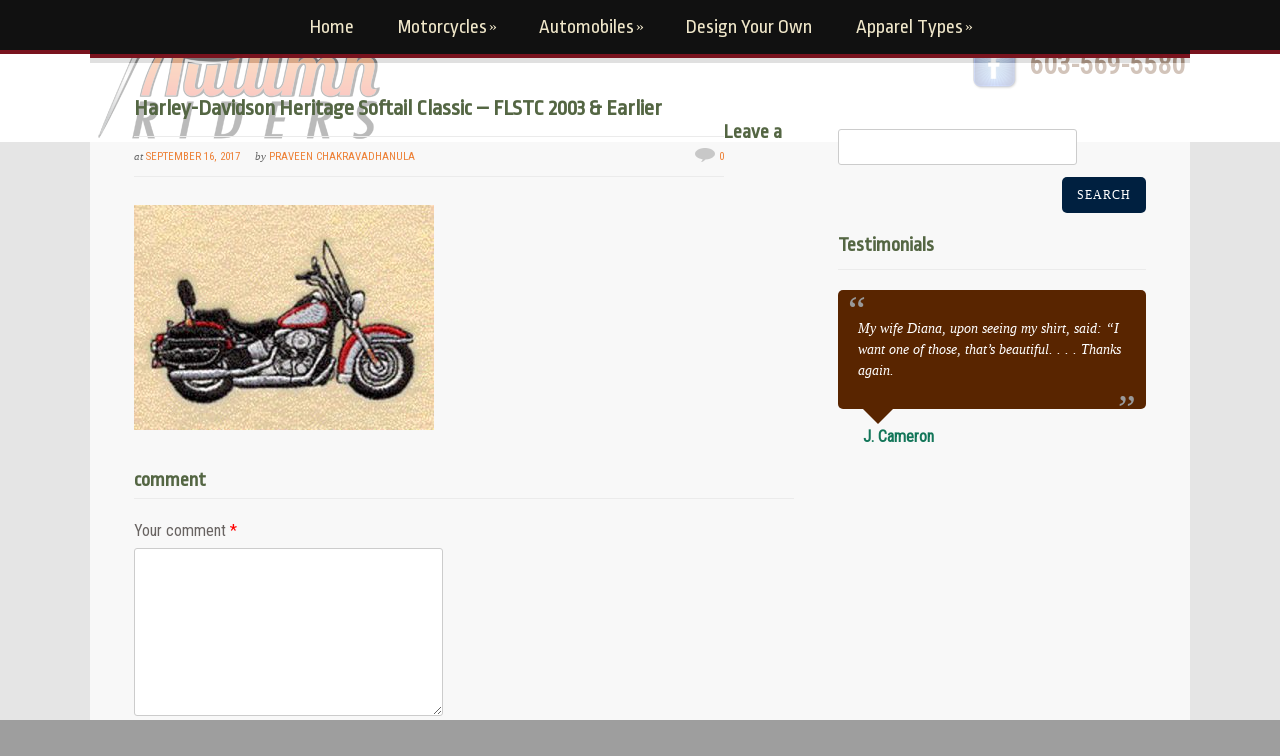

--- FILE ---
content_type: text/html; charset=UTF-8
request_url: https://www.autumnriders.com/?attachment_id=1736
body_size: 12931
content:
<!DOCTYPE html PUBLIC "-//W3C//DTD XHTML 1.0 Strict//EN" "http://www.w3.org/TR/xhtml1/DTD/xhtml1-strict.dtd">
<html xmlns="http://www.w3.org/1999/xhtml" lang="en">
<head>
<meta http-equiv="Content-Type" content="text/html; charset=UTF-8" />
<link href="//fonts.googleapis.com/css?family=Roboto+Condensed|Ropa+Sans" rel="stylesheet" /> 
<title>Harley-Davidson Heritage Softail Classic - FLSTC 2003 &amp; Earlier - AutumnRiders</title>
<link rel="alternate" type="application/rss+xml" title="AutumnRiders RSS" href="https://www.autumnriders.com/feed/" />
<link rel="pingback" href="https://www.autumnriders.com/xmlrpc.php" />

<meta property="og:image" content="https://www.autumnriders.com/wp-content/uploads/2017/09/HAR-FLSTC-02.jpg" />
<meta itemprop="image" content="https://www.autumnriders.com/wp-content/uploads/2017/09/HAR-FLSTC-02.jpg" />
<meta name='robots' content='index, follow, max-image-preview:large, max-snippet:-1, max-video-preview:-1' />

	<!-- This site is optimized with the Yoast SEO plugin v26.7 - https://yoast.com/wordpress/plugins/seo/ -->
	<link rel="canonical" href="https://www.autumnriders.com/" />
	<meta property="og:locale" content="en_US" />
	<meta property="og:type" content="article" />
	<meta property="og:title" content="Harley-Davidson Heritage Softail Classic - FLSTC 2003 &amp; Earlier - AutumnRiders" />
	<meta property="og:url" content="https://www.autumnriders.com/" />
	<meta property="og:site_name" content="AutumnRiders" />
	<meta property="article:publisher" content="https://www.facebook.com/AutumnRiders" />
	<meta property="article:modified_time" content="2017-10-14T14:42:57+00:00" />
	<meta property="og:image" content="https://www.autumnriders.com" />
	<meta property="og:image:width" content="400" />
	<meta property="og:image:height" content="300" />
	<meta property="og:image:type" content="image/jpeg" />
	<meta name="twitter:card" content="summary_large_image" />
	<script type="application/ld+json" class="yoast-schema-graph">{"@context":"https://schema.org","@graph":[{"@type":"WebPage","@id":"https://www.autumnriders.com/","url":"https://www.autumnriders.com/","name":"Harley-Davidson Heritage Softail Classic - FLSTC 2003 & Earlier - AutumnRiders","isPartOf":{"@id":"https://www.autumnriders.com/#website"},"primaryImageOfPage":{"@id":"https://www.autumnriders.com/#primaryimage"},"image":{"@id":"https://www.autumnriders.com/#primaryimage"},"thumbnailUrl":"https://www.autumnriders.com/wp-content/uploads/2017/09/HAR-FLSTC-02.jpg","datePublished":"2017-09-16T16:12:55+00:00","dateModified":"2017-10-14T14:42:57+00:00","breadcrumb":{"@id":"https://www.autumnriders.com/#breadcrumb"},"inLanguage":"en","potentialAction":[{"@type":"ReadAction","target":["https://www.autumnriders.com/"]}]},{"@type":"ImageObject","inLanguage":"en","@id":"https://www.autumnriders.com/#primaryimage","url":"https://www.autumnriders.com/wp-content/uploads/2017/09/HAR-FLSTC-02.jpg","contentUrl":"https://www.autumnriders.com/wp-content/uploads/2017/09/HAR-FLSTC-02.jpg","width":400,"height":300,"caption":"Harley-Davidson Heritage Softail Classic - FLSTC 2003 & Earlier"},{"@type":"BreadcrumbList","@id":"https://www.autumnriders.com/#breadcrumb","itemListElement":[{"@type":"ListItem","position":1,"name":"Home","item":"https://www.autumnriders.com/"},{"@type":"ListItem","position":2,"name":"Motorcycle","item":"https://www.autumnriders.com/product-category/motorcycle/"},{"@type":"ListItem","position":3,"name":"Harley-Davidson","item":"https://www.autumnriders.com/product-category/motorcycle/harley-davidson/"},{"@type":"ListItem","position":4,"name":"Harley-Davidson Heritage Softail Classic &#8211; FLSTC 2003 &#038; Earlier, 2004 &#8211; 2008","item":"https://www.autumnriders.com/product/harley-davidson-heritage-softail-classic-flstc-2003-earlier-2004-2008/"},{"@type":"ListItem","position":5,"name":"Harley-Davidson Heritage Softail Classic &#8211; FLSTC 2003 &#038; Earlier"}]},{"@type":"WebSite","@id":"https://www.autumnriders.com/#website","url":"https://www.autumnriders.com/","name":"AutumnRiders","description":"Custom embroidered shirts and apparel for motorcycle enthusiasts","publisher":{"@id":"https://www.autumnriders.com/#organization"},"potentialAction":[{"@type":"SearchAction","target":{"@type":"EntryPoint","urlTemplate":"https://www.autumnriders.com/?s={search_term_string}"},"query-input":{"@type":"PropertyValueSpecification","valueRequired":true,"valueName":"search_term_string"}}],"inLanguage":"en"},{"@type":"Organization","@id":"https://www.autumnriders.com/#organization","name":"Autumn Riders","url":"https://www.autumnriders.com/","logo":{"@type":"ImageObject","inLanguage":"en","@id":"https://www.autumnriders.com/#/schema/logo/image/","url":"https://www.autumnriders.com/wp-content/uploads/2017/02/logo.jpg","contentUrl":"https://www.autumnriders.com/wp-content/uploads/2017/02/logo.jpg","width":475,"height":144,"caption":"Autumn Riders"},"image":{"@id":"https://www.autumnriders.com/#/schema/logo/image/"},"sameAs":["https://www.facebook.com/AutumnRiders"]}]}</script>
	<!-- / Yoast SEO plugin. -->


<link rel="alternate" type="application/rss+xml" title="AutumnRiders &raquo; Feed" href="https://www.autumnriders.com/feed/" />
<link rel="alternate" type="application/rss+xml" title="AutumnRiders &raquo; Comments Feed" href="https://www.autumnriders.com/comments/feed/" />
<link rel="alternate" type="application/rss+xml" title="AutumnRiders &raquo; Harley-Davidson Heritage Softail Classic &#8211; FLSTC 2003 &#038; Earlier Comments Feed" href="https://www.autumnriders.com/?attachment_id=1736/feed/" />
<link rel="alternate" title="oEmbed (JSON)" type="application/json+oembed" href="https://www.autumnriders.com/wp-json/oembed/1.0/embed?url=https%3A%2F%2Fwww.autumnriders.com%2F%3Fattachment_id%3D1736" />
<link rel="alternate" title="oEmbed (XML)" type="text/xml+oembed" href="https://www.autumnriders.com/wp-json/oembed/1.0/embed?url=https%3A%2F%2Fwww.autumnriders.com%2F%3Fattachment_id%3D1736&#038;format=xml" />
<style id='wp-img-auto-sizes-contain-inline-css' type='text/css'>
img:is([sizes=auto i],[sizes^="auto," i]){contain-intrinsic-size:3000px 1500px}
/*# sourceURL=wp-img-auto-sizes-contain-inline-css */
</style>
<style id='wp-emoji-styles-inline-css' type='text/css'>

	img.wp-smiley, img.emoji {
		display: inline !important;
		border: none !important;
		box-shadow: none !important;
		height: 1em !important;
		width: 1em !important;
		margin: 0 0.07em !important;
		vertical-align: -0.1em !important;
		background: none !important;
		padding: 0 !important;
	}
/*# sourceURL=wp-emoji-styles-inline-css */
</style>
<style id='wp-block-library-inline-css' type='text/css'>
:root{--wp-block-synced-color:#7a00df;--wp-block-synced-color--rgb:122,0,223;--wp-bound-block-color:var(--wp-block-synced-color);--wp-editor-canvas-background:#ddd;--wp-admin-theme-color:#007cba;--wp-admin-theme-color--rgb:0,124,186;--wp-admin-theme-color-darker-10:#006ba1;--wp-admin-theme-color-darker-10--rgb:0,107,160.5;--wp-admin-theme-color-darker-20:#005a87;--wp-admin-theme-color-darker-20--rgb:0,90,135;--wp-admin-border-width-focus:2px}@media (min-resolution:192dpi){:root{--wp-admin-border-width-focus:1.5px}}.wp-element-button{cursor:pointer}:root .has-very-light-gray-background-color{background-color:#eee}:root .has-very-dark-gray-background-color{background-color:#313131}:root .has-very-light-gray-color{color:#eee}:root .has-very-dark-gray-color{color:#313131}:root .has-vivid-green-cyan-to-vivid-cyan-blue-gradient-background{background:linear-gradient(135deg,#00d084,#0693e3)}:root .has-purple-crush-gradient-background{background:linear-gradient(135deg,#34e2e4,#4721fb 50%,#ab1dfe)}:root .has-hazy-dawn-gradient-background{background:linear-gradient(135deg,#faaca8,#dad0ec)}:root .has-subdued-olive-gradient-background{background:linear-gradient(135deg,#fafae1,#67a671)}:root .has-atomic-cream-gradient-background{background:linear-gradient(135deg,#fdd79a,#004a59)}:root .has-nightshade-gradient-background{background:linear-gradient(135deg,#330968,#31cdcf)}:root .has-midnight-gradient-background{background:linear-gradient(135deg,#020381,#2874fc)}:root{--wp--preset--font-size--normal:16px;--wp--preset--font-size--huge:42px}.has-regular-font-size{font-size:1em}.has-larger-font-size{font-size:2.625em}.has-normal-font-size{font-size:var(--wp--preset--font-size--normal)}.has-huge-font-size{font-size:var(--wp--preset--font-size--huge)}.has-text-align-center{text-align:center}.has-text-align-left{text-align:left}.has-text-align-right{text-align:right}.has-fit-text{white-space:nowrap!important}#end-resizable-editor-section{display:none}.aligncenter{clear:both}.items-justified-left{justify-content:flex-start}.items-justified-center{justify-content:center}.items-justified-right{justify-content:flex-end}.items-justified-space-between{justify-content:space-between}.screen-reader-text{border:0;clip-path:inset(50%);height:1px;margin:-1px;overflow:hidden;padding:0;position:absolute;width:1px;word-wrap:normal!important}.screen-reader-text:focus{background-color:#ddd;clip-path:none;color:#444;display:block;font-size:1em;height:auto;left:5px;line-height:normal;padding:15px 23px 14px;text-decoration:none;top:5px;width:auto;z-index:100000}html :where(.has-border-color){border-style:solid}html :where([style*=border-top-color]){border-top-style:solid}html :where([style*=border-right-color]){border-right-style:solid}html :where([style*=border-bottom-color]){border-bottom-style:solid}html :where([style*=border-left-color]){border-left-style:solid}html :where([style*=border-width]){border-style:solid}html :where([style*=border-top-width]){border-top-style:solid}html :where([style*=border-right-width]){border-right-style:solid}html :where([style*=border-bottom-width]){border-bottom-style:solid}html :where([style*=border-left-width]){border-left-style:solid}html :where(img[class*=wp-image-]){height:auto;max-width:100%}:where(figure){margin:0 0 1em}html :where(.is-position-sticky){--wp-admin--admin-bar--position-offset:var(--wp-admin--admin-bar--height,0px)}@media screen and (max-width:600px){html :where(.is-position-sticky){--wp-admin--admin-bar--position-offset:0px}}

/*# sourceURL=wp-block-library-inline-css */
</style><link rel='stylesheet' id='wc-blocks-style-css' href='https://www.autumnriders.com/wp-content/plugins/woocommerce/assets/client/blocks/wc-blocks.css?ver=wc-10.4.3' type='text/css' media='all' />
<style id='global-styles-inline-css' type='text/css'>
:root{--wp--preset--aspect-ratio--square: 1;--wp--preset--aspect-ratio--4-3: 4/3;--wp--preset--aspect-ratio--3-4: 3/4;--wp--preset--aspect-ratio--3-2: 3/2;--wp--preset--aspect-ratio--2-3: 2/3;--wp--preset--aspect-ratio--16-9: 16/9;--wp--preset--aspect-ratio--9-16: 9/16;--wp--preset--color--black: #000000;--wp--preset--color--cyan-bluish-gray: #abb8c3;--wp--preset--color--white: #ffffff;--wp--preset--color--pale-pink: #f78da7;--wp--preset--color--vivid-red: #cf2e2e;--wp--preset--color--luminous-vivid-orange: #ff6900;--wp--preset--color--luminous-vivid-amber: #fcb900;--wp--preset--color--light-green-cyan: #7bdcb5;--wp--preset--color--vivid-green-cyan: #00d084;--wp--preset--color--pale-cyan-blue: #8ed1fc;--wp--preset--color--vivid-cyan-blue: #0693e3;--wp--preset--color--vivid-purple: #9b51e0;--wp--preset--gradient--vivid-cyan-blue-to-vivid-purple: linear-gradient(135deg,rgb(6,147,227) 0%,rgb(155,81,224) 100%);--wp--preset--gradient--light-green-cyan-to-vivid-green-cyan: linear-gradient(135deg,rgb(122,220,180) 0%,rgb(0,208,130) 100%);--wp--preset--gradient--luminous-vivid-amber-to-luminous-vivid-orange: linear-gradient(135deg,rgb(252,185,0) 0%,rgb(255,105,0) 100%);--wp--preset--gradient--luminous-vivid-orange-to-vivid-red: linear-gradient(135deg,rgb(255,105,0) 0%,rgb(207,46,46) 100%);--wp--preset--gradient--very-light-gray-to-cyan-bluish-gray: linear-gradient(135deg,rgb(238,238,238) 0%,rgb(169,184,195) 100%);--wp--preset--gradient--cool-to-warm-spectrum: linear-gradient(135deg,rgb(74,234,220) 0%,rgb(151,120,209) 20%,rgb(207,42,186) 40%,rgb(238,44,130) 60%,rgb(251,105,98) 80%,rgb(254,248,76) 100%);--wp--preset--gradient--blush-light-purple: linear-gradient(135deg,rgb(255,206,236) 0%,rgb(152,150,240) 100%);--wp--preset--gradient--blush-bordeaux: linear-gradient(135deg,rgb(254,205,165) 0%,rgb(254,45,45) 50%,rgb(107,0,62) 100%);--wp--preset--gradient--luminous-dusk: linear-gradient(135deg,rgb(255,203,112) 0%,rgb(199,81,192) 50%,rgb(65,88,208) 100%);--wp--preset--gradient--pale-ocean: linear-gradient(135deg,rgb(255,245,203) 0%,rgb(182,227,212) 50%,rgb(51,167,181) 100%);--wp--preset--gradient--electric-grass: linear-gradient(135deg,rgb(202,248,128) 0%,rgb(113,206,126) 100%);--wp--preset--gradient--midnight: linear-gradient(135deg,rgb(2,3,129) 0%,rgb(40,116,252) 100%);--wp--preset--font-size--small: 13px;--wp--preset--font-size--medium: 20px;--wp--preset--font-size--large: 36px;--wp--preset--font-size--x-large: 42px;--wp--preset--spacing--20: 0.44rem;--wp--preset--spacing--30: 0.67rem;--wp--preset--spacing--40: 1rem;--wp--preset--spacing--50: 1.5rem;--wp--preset--spacing--60: 2.25rem;--wp--preset--spacing--70: 3.38rem;--wp--preset--spacing--80: 5.06rem;--wp--preset--shadow--natural: 6px 6px 9px rgba(0, 0, 0, 0.2);--wp--preset--shadow--deep: 12px 12px 50px rgba(0, 0, 0, 0.4);--wp--preset--shadow--sharp: 6px 6px 0px rgba(0, 0, 0, 0.2);--wp--preset--shadow--outlined: 6px 6px 0px -3px rgb(255, 255, 255), 6px 6px rgb(0, 0, 0);--wp--preset--shadow--crisp: 6px 6px 0px rgb(0, 0, 0);}:where(.is-layout-flex){gap: 0.5em;}:where(.is-layout-grid){gap: 0.5em;}body .is-layout-flex{display: flex;}.is-layout-flex{flex-wrap: wrap;align-items: center;}.is-layout-flex > :is(*, div){margin: 0;}body .is-layout-grid{display: grid;}.is-layout-grid > :is(*, div){margin: 0;}:where(.wp-block-columns.is-layout-flex){gap: 2em;}:where(.wp-block-columns.is-layout-grid){gap: 2em;}:where(.wp-block-post-template.is-layout-flex){gap: 1.25em;}:where(.wp-block-post-template.is-layout-grid){gap: 1.25em;}.has-black-color{color: var(--wp--preset--color--black) !important;}.has-cyan-bluish-gray-color{color: var(--wp--preset--color--cyan-bluish-gray) !important;}.has-white-color{color: var(--wp--preset--color--white) !important;}.has-pale-pink-color{color: var(--wp--preset--color--pale-pink) !important;}.has-vivid-red-color{color: var(--wp--preset--color--vivid-red) !important;}.has-luminous-vivid-orange-color{color: var(--wp--preset--color--luminous-vivid-orange) !important;}.has-luminous-vivid-amber-color{color: var(--wp--preset--color--luminous-vivid-amber) !important;}.has-light-green-cyan-color{color: var(--wp--preset--color--light-green-cyan) !important;}.has-vivid-green-cyan-color{color: var(--wp--preset--color--vivid-green-cyan) !important;}.has-pale-cyan-blue-color{color: var(--wp--preset--color--pale-cyan-blue) !important;}.has-vivid-cyan-blue-color{color: var(--wp--preset--color--vivid-cyan-blue) !important;}.has-vivid-purple-color{color: var(--wp--preset--color--vivid-purple) !important;}.has-black-background-color{background-color: var(--wp--preset--color--black) !important;}.has-cyan-bluish-gray-background-color{background-color: var(--wp--preset--color--cyan-bluish-gray) !important;}.has-white-background-color{background-color: var(--wp--preset--color--white) !important;}.has-pale-pink-background-color{background-color: var(--wp--preset--color--pale-pink) !important;}.has-vivid-red-background-color{background-color: var(--wp--preset--color--vivid-red) !important;}.has-luminous-vivid-orange-background-color{background-color: var(--wp--preset--color--luminous-vivid-orange) !important;}.has-luminous-vivid-amber-background-color{background-color: var(--wp--preset--color--luminous-vivid-amber) !important;}.has-light-green-cyan-background-color{background-color: var(--wp--preset--color--light-green-cyan) !important;}.has-vivid-green-cyan-background-color{background-color: var(--wp--preset--color--vivid-green-cyan) !important;}.has-pale-cyan-blue-background-color{background-color: var(--wp--preset--color--pale-cyan-blue) !important;}.has-vivid-cyan-blue-background-color{background-color: var(--wp--preset--color--vivid-cyan-blue) !important;}.has-vivid-purple-background-color{background-color: var(--wp--preset--color--vivid-purple) !important;}.has-black-border-color{border-color: var(--wp--preset--color--black) !important;}.has-cyan-bluish-gray-border-color{border-color: var(--wp--preset--color--cyan-bluish-gray) !important;}.has-white-border-color{border-color: var(--wp--preset--color--white) !important;}.has-pale-pink-border-color{border-color: var(--wp--preset--color--pale-pink) !important;}.has-vivid-red-border-color{border-color: var(--wp--preset--color--vivid-red) !important;}.has-luminous-vivid-orange-border-color{border-color: var(--wp--preset--color--luminous-vivid-orange) !important;}.has-luminous-vivid-amber-border-color{border-color: var(--wp--preset--color--luminous-vivid-amber) !important;}.has-light-green-cyan-border-color{border-color: var(--wp--preset--color--light-green-cyan) !important;}.has-vivid-green-cyan-border-color{border-color: var(--wp--preset--color--vivid-green-cyan) !important;}.has-pale-cyan-blue-border-color{border-color: var(--wp--preset--color--pale-cyan-blue) !important;}.has-vivid-cyan-blue-border-color{border-color: var(--wp--preset--color--vivid-cyan-blue) !important;}.has-vivid-purple-border-color{border-color: var(--wp--preset--color--vivid-purple) !important;}.has-vivid-cyan-blue-to-vivid-purple-gradient-background{background: var(--wp--preset--gradient--vivid-cyan-blue-to-vivid-purple) !important;}.has-light-green-cyan-to-vivid-green-cyan-gradient-background{background: var(--wp--preset--gradient--light-green-cyan-to-vivid-green-cyan) !important;}.has-luminous-vivid-amber-to-luminous-vivid-orange-gradient-background{background: var(--wp--preset--gradient--luminous-vivid-amber-to-luminous-vivid-orange) !important;}.has-luminous-vivid-orange-to-vivid-red-gradient-background{background: var(--wp--preset--gradient--luminous-vivid-orange-to-vivid-red) !important;}.has-very-light-gray-to-cyan-bluish-gray-gradient-background{background: var(--wp--preset--gradient--very-light-gray-to-cyan-bluish-gray) !important;}.has-cool-to-warm-spectrum-gradient-background{background: var(--wp--preset--gradient--cool-to-warm-spectrum) !important;}.has-blush-light-purple-gradient-background{background: var(--wp--preset--gradient--blush-light-purple) !important;}.has-blush-bordeaux-gradient-background{background: var(--wp--preset--gradient--blush-bordeaux) !important;}.has-luminous-dusk-gradient-background{background: var(--wp--preset--gradient--luminous-dusk) !important;}.has-pale-ocean-gradient-background{background: var(--wp--preset--gradient--pale-ocean) !important;}.has-electric-grass-gradient-background{background: var(--wp--preset--gradient--electric-grass) !important;}.has-midnight-gradient-background{background: var(--wp--preset--gradient--midnight) !important;}.has-small-font-size{font-size: var(--wp--preset--font-size--small) !important;}.has-medium-font-size{font-size: var(--wp--preset--font-size--medium) !important;}.has-large-font-size{font-size: var(--wp--preset--font-size--large) !important;}.has-x-large-font-size{font-size: var(--wp--preset--font-size--x-large) !important;}
/*# sourceURL=global-styles-inline-css */
</style>

<style id='classic-theme-styles-inline-css' type='text/css'>
/*! This file is auto-generated */
.wp-block-button__link{color:#fff;background-color:#32373c;border-radius:9999px;box-shadow:none;text-decoration:none;padding:calc(.667em + 2px) calc(1.333em + 2px);font-size:1.125em}.wp-block-file__button{background:#32373c;color:#fff;text-decoration:none}
/*# sourceURL=/wp-includes/css/classic-themes.min.css */
</style>
<link rel='stylesheet' id='woocommerce-layout-css' href='https://www.autumnriders.com/wp-content/plugins/woocommerce/assets/css/woocommerce-layout.css?ver=10.4.3' type='text/css' media='all' />
<link rel='stylesheet' id='woocommerce-smallscreen-css' href='https://www.autumnriders.com/wp-content/plugins/woocommerce/assets/css/woocommerce-smallscreen.css?ver=10.4.3' type='text/css' media='only screen and (max-width: 768px)' />
<link rel='stylesheet' id='woocommerce-general-css' href='https://www.autumnriders.com/wp-content/plugins/woocommerce/assets/css/woocommerce.css?ver=10.4.3' type='text/css' media='all' />
<style id='woocommerce-inline-inline-css' type='text/css'>
.woocommerce form .form-row .required { visibility: visible; }
/*# sourceURL=woocommerce-inline-inline-css */
</style>
<link rel='stylesheet' id='parent-theme-css-css' href='https://www.autumnriders.com/wp-content/themes/dandelion/style.css?ver=6.9' type='text/css' media='all' />
<link rel='stylesheet' id='pexeto-stylesheet-css' href='https://www.autumnriders.com/wp-content/themes/sai/style.css?ver=3.1.8' type='text/css' media='all' />
<link rel='stylesheet' id='pexeto-responsive-css' href='https://www.autumnriders.com/wp-content/themes/dandelion/css/responsive.css?ver=3.1.8' type='text/css' media='(min-width:0px)' />
<link rel="https://api.w.org/" href="https://www.autumnriders.com/wp-json/" /><link rel="alternate" title="JSON" type="application/json" href="https://www.autumnriders.com/wp-json/wp/v2/media/1736" /><link rel="EditURI" type="application/rsd+xml" title="RSD" href="https://www.autumnriders.com/xmlrpc.php?rsd" />
<meta name="generator" content="WordPress 6.9" />
<meta name="generator" content="WooCommerce 10.4.3" />
<link rel='shortlink' href='https://www.autumnriders.com/?p=1736' />
	<noscript><style>.woocommerce-product-gallery{ opacity: 1 !important; }</style></noscript>
	
<!-- Mobile Devices Viewport Resset-->
<meta name="viewport" content="width=device-width, initial-scale=1.0, maximum-scale=1.0, user-scalable=0" />
<meta name="apple-mobile-web-app-capable" content="yes" />
<script src="//ajax.googleapis.com/ajax/libs/jquery/1.11.0/jquery.min.js"></script>
<script type="text/javascript" src="/wp-content/themes/dandelion/script/script.js?v=1.02"></script>
<script type="text/javascript">
pexetoSite.enableCufon="off";
pexetoSite.ajaxurl="https://www.autumnriders.com/wp-admin/admin-ajax.php";
pexetoSite.lightboxOptions = {"theme":"pexeto_lightbox","animation_speed":"normal","overlay_gallery":false,"allow_resize":true,"enable_social_tools":false,"autoplay_slideshow":false};
pexetoSite.isResponsive = true;
jQuery(document).ready(function($){
	pexetoSite.initSite();
});
</script>



<!--[if lte IE 6]>
<link href="https://www.autumnriders.com/wp-content/themes/dandelion/css/style_ie6.css" rel="stylesheet" type="text/css" />
 <input type="hidden" value="https://www.autumnriders.com/wp-content/themes/dandelion" id="baseurl" />
<script type="text/javascript" src="https://www.autumnriders.com/wp-content/themes/dandelion/script/supersleight.js"></script>
<![endif]-->

<!--[if IE 7]>
<link href="https://www.autumnriders.com/wp-content/themes/dandelion/css/style_ie7.css" rel="stylesheet" type="text/css" />
<![endif]-->


<!-- Global site tag (gtag.js) - Google Analytics -->
<script async src="https://www.googletagmanager.com/gtag/js?id=UA-125944011-1"></script>
<script>
  window.dataLayer = window.dataLayer || [];
  function gtag(){dataLayer.push(arguments);}
  gtag('js', new Date());

  gtag('config', 'UA-125944011-1');
</script>
<style type="text/css">body{background-color:#9e9e9e;}.color-options-div .tm-tip-html{display:inline-block !important}.woocommerce div.product form.cart div.quantity{margin:10px}.quantity .screen-reader-text{position:relative !important;font-weight:700;}.type-product .quantity input.qty{width:3.631em;padding:8px 0 8px 5px}
#tm-epo-field-0 .cpf-section > .prod-steps-div  + div.cpfclear + div.cpf-type-select {display:none}
#product-3229 #tm-epo-field-0 .cpf-section > .prod-steps-div  + div.cpfclear + div.cpf-type-select {display:block}
.woocommerce #respond input#submit, .woocommerce a.button, .woocommerce button.button, .woocommerce input.button{color:#fff}input#coupon_code{width:90px}.tm-extra-product-options ul.tmcp-ul-wrap.tm-element-ul-radio li.tmcp-field-wrap{-webkit-box-flex: 0;
    -ms-flex: 0 0 content;
        flex: 0 0 content;}</style></head>

    <body id="page" class="attachment wp-singular attachment-template-default single single-attachment postid-1736 attachmentid-1736 attachment-jpeg wp-theme-dandelion wp-child-theme-sai theme-dandelion woocommerce-no-js mac chrome ch131">
 	<div id="main-container" class="main-container"><div class="center"><div id="site" class="site">
   <div id="m-links" class="mobile-links">
	<div class="iconbar clearfix">
	<a href="tel:603-569-5580"><i class="icon-phone icon-medium"></i></a>
      <a href="#1" class="cd-popup-trigger-acct"><i class="icon-user icon-medium"></i></a>
	       <a class="hidden-lg hidden-md hidden-sm xs-cart carticons" href="https://www.autumnriders.com/cart/" title="view shopping cart"><i class="icon-shopping-cart icon-medium"><span>(0) <span class="woocommerce-Price-amount amount"><bdi><span class="woocommerce-Price-currencySymbol">&#36;</span>0.00</bdi></span></span></i></a>
      <a href="#0" class="cd-popup-trigger"><i class="icon-search icon-medium"></i></a>
</div>
</div>
	<div id="header">
					<div id="header-top">
												<div id="logo-container" class="center"><a href="https://www.autumnriders.com" title="AutumnRiders"><img src="/wp-content/uploads/2018/01/new-logo.png" alt="AutumnRiders" /></a></div>
												<div class="mobile-nav">
							<span class="mob-nav-btn">Menu</span>
						</div>
											   <div id="top-menu">
												<div class="non-mobile"><div class="header-line">
						<ul class="pc-row"><li class="pc-col"><a href="/my-account/" class="cButtons"><span>my account</span></a></li>
						<li class="pc-col">
 <a class="cButtons" href="https://www.autumnriders.com/cart/" title="view shopping cart">
 cart:(0) <span class="woocommerce-Price-amount amount"><bdi><span class="woocommerce-Price-currencySymbol">&#36;</span>0.00</bdi></span></a></li>
						<li class="pc-col"><a href="/checkout/" class="cButtons"><span>checkout</span></a></li>
						</ul>
						</div></div>
						  <ul id="top-social"><li class="top-phone"><a href="tel:1-603-569-5580" title="603-569-5580">603-569-5580</a></li>
						   <li class="facebook"><a href="#" title="Facebook"><img src="https://www.autumnriders.com/wp-content/uploads/2017/02/facebook.png" alt="Facebook" /></a></li>     
   					    </ul>
						</div>
						<div class="clear"></div>
					</div></div>
</div></div></div>
				  <div id="main-container1" class="main-container1">
				   <div class="center">
			<div id="site1" class="site">
			<div id="menu-container"><div id="menu"><div class="menu-main-menu-container"><ul id="menu-main-menu" class="menu"><li id="menu-item-20" class="menu-item menu-item-type-post_type menu-item-object-page menu-item-home menu-item-20"><a href="https://www.autumnriders.com/">Home</a></li>
<li id="menu-item-150" class="mega menu-item menu-item-type-custom menu-item-object-custom menu-item-has-children menu-item-150"><a href="#">Motorcycles</a>
<ul class="sub-menu">
	<li id="menu-item-561" class="menu-item menu-item-type-taxonomy menu-item-object-product_cat menu-item-561"><a href="https://www.autumnriders.com/product-category/motorcycle/aprilia/">Aprilia</a></li>
	<li id="menu-item-3141" class="menu-item menu-item-type-taxonomy menu-item-object-product_cat menu-item-3141"><a href="https://www.autumnriders.com/product-category/motorcycle/bmw/">BMW</a></li>
	<li id="menu-item-562" class="menu-item menu-item-type-taxonomy menu-item-object-product_cat menu-item-562"><a href="https://www.autumnriders.com/product-category/motorcycle/can-am/">Can-Am</a></li>
	<li id="menu-item-597" class="menu-item menu-item-type-taxonomy menu-item-object-product_cat menu-item-597"><a href="https://www.autumnriders.com/product-category/motorcycle/custom-motorcycle/">Custom Motorcycle</a></li>
	<li id="menu-item-2417" class="menu-item menu-item-type-taxonomy menu-item-object-product_cat menu-item-2417"><a href="https://www.autumnriders.com/product-category/motorcycle/ducati/">Ducati</a></li>
	<li id="menu-item-3142" class="menu-item menu-item-type-taxonomy menu-item-object-product_cat menu-item-3142"><a href="https://www.autumnriders.com/product-category/motorcycle/harley-davidson/">Harley-Davidson</a></li>
	<li id="menu-item-2416" class="menu-item menu-item-type-taxonomy menu-item-object-product_cat menu-item-2416"><a href="https://www.autumnriders.com/product-category/motorcycle/honda/">Honda</a></li>
	<li id="menu-item-598" class="menu-item menu-item-type-taxonomy menu-item-object-product_cat menu-item-598"><a href="https://www.autumnriders.com/product-category/motorcycle/indian/">Indian</a></li>
	<li id="menu-item-1407" class="menu-item menu-item-type-taxonomy menu-item-object-product_cat menu-item-1407"><a href="https://www.autumnriders.com/product-category/motorcycle/kawasaki/">Kawasaki</a></li>
	<li id="menu-item-599" class="menu-item menu-item-type-taxonomy menu-item-object-product_cat menu-item-599"><a href="https://www.autumnriders.com/product-category/motorcycle/ktm/">KTM</a></li>
	<li id="menu-item-733" class="menu-item menu-item-type-taxonomy menu-item-object-product_cat menu-item-733"><a href="https://www.autumnriders.com/product-category/motorcycle/moto-guzzi/">Moto Guzzi</a></li>
	<li id="menu-item-732" class="menu-item menu-item-type-taxonomy menu-item-object-product_cat menu-item-732"><a href="https://www.autumnriders.com/product-category/motorcycle/generic/">Motorcycle Generic</a></li>
	<li id="menu-item-734" class="menu-item menu-item-type-taxonomy menu-item-object-product_cat menu-item-734"><a href="https://www.autumnriders.com/product-category/motorcycle/mv-agusta/">MV Agusta</a></li>
	<li id="menu-item-735" class="menu-item menu-item-type-taxonomy menu-item-object-product_cat menu-item-735"><a href="https://www.autumnriders.com/product-category/motorcycle/norton/">Norton</a></li>
	<li id="menu-item-1406" class="menu-item menu-item-type-taxonomy menu-item-object-product_cat menu-item-1406"><a href="https://www.autumnriders.com/product-category/motorcycle/suzuki/">Suzuki</a></li>
	<li id="menu-item-764" class="menu-item menu-item-type-taxonomy menu-item-object-product_cat menu-item-764"><a href="https://www.autumnriders.com/product-category/motorcycle/triumph/">Triumph</a></li>
	<li id="menu-item-736" class="menu-item menu-item-type-taxonomy menu-item-object-product_cat menu-item-736"><a href="https://www.autumnriders.com/product-category/motorcycle/vespa/">Vespa</a></li>
	<li id="menu-item-1408" class="menu-item menu-item-type-taxonomy menu-item-object-product_cat menu-item-1408"><a href="https://www.autumnriders.com/product-category/motorcycle/victory/">Victory</a></li>
	<li id="menu-item-2418" class="menu-item menu-item-type-taxonomy menu-item-object-product_cat menu-item-2418"><a href="https://www.autumnriders.com/product-category/motorcycle/yamaha/">Yamaha</a></li>
</ul>
</li>
<li id="menu-item-149" class="mega menu-item menu-item-type-custom menu-item-object-custom menu-item-has-children menu-item-149"><a href="#">Automobiles</a>
<ul class="sub-menu">
	<li id="menu-item-152" class="menu-item menu-item-type-post_type menu-item-object-product menu-item-152"><a href="https://www.autumnriders.com/product/alfa-romeo/">Alfa Romeo</a></li>
	<li id="menu-item-1007" class="menu-item menu-item-type-taxonomy menu-item-object-product_cat menu-item-1007"><a href="https://www.autumnriders.com/product-category/automobile/austin-healey/">Austin-Healey</a></li>
	<li id="menu-item-1008" class="menu-item menu-item-type-taxonomy menu-item-object-product_cat menu-item-1008"><a href="https://www.autumnriders.com/product-category/automobile/bmw-automobiles/">BMW Automobiles</a></li>
	<li id="menu-item-1009" class="menu-item menu-item-type-taxonomy menu-item-object-product_cat menu-item-1009"><a href="https://www.autumnriders.com/product-category/automobile/chevrolet/">Chevrolet</a></li>
	<li id="menu-item-1010" class="menu-item menu-item-type-taxonomy menu-item-object-product_cat menu-item-1010"><a href="https://www.autumnriders.com/product-category/automobile/ferrari/">Ferrari</a></li>
	<li id="menu-item-1011" class="menu-item menu-item-type-taxonomy menu-item-object-product_cat menu-item-1011"><a href="https://www.autumnriders.com/product-category/automobile/fiat/">Fiat</a></li>
	<li id="menu-item-1006" class="menu-item menu-item-type-taxonomy menu-item-object-product_cat menu-item-1006"><a href="https://www.autumnriders.com/product-category/automobile/ford/">Ford</a></li>
	<li id="menu-item-1012" class="menu-item menu-item-type-taxonomy menu-item-object-product_cat menu-item-1012"><a href="https://www.autumnriders.com/product-category/automobile/honda-automobiles/">Honda Automobiles</a></li>
	<li id="menu-item-1013" class="menu-item menu-item-type-taxonomy menu-item-object-product_cat menu-item-1013"><a href="https://www.autumnriders.com/product-category/automobile/mazda/">Mazda</a></li>
	<li id="menu-item-1014" class="menu-item menu-item-type-taxonomy menu-item-object-product_cat menu-item-1014"><a href="https://www.autumnriders.com/product-category/automobile/mercedes-benz/">Mercedes-Benz</a></li>
	<li id="menu-item-1015" class="menu-item menu-item-type-taxonomy menu-item-object-product_cat menu-item-1015"><a href="https://www.autumnriders.com/product-category/automobile/mg/">MG</a></li>
	<li id="menu-item-1016" class="menu-item menu-item-type-taxonomy menu-item-object-product_cat menu-item-1016"><a href="https://www.autumnriders.com/product-category/automobile/mini/">MINI</a></li>
	<li id="menu-item-1017" class="menu-item menu-item-type-taxonomy menu-item-object-product_cat menu-item-1017"><a href="https://www.autumnriders.com/product-category/automobile/nissan/">Nissan</a></li>
	<li id="menu-item-1018" class="menu-item menu-item-type-taxonomy menu-item-object-product_cat menu-item-1018"><a href="https://www.autumnriders.com/product-category/automobile/pontiac/">Pontiac</a></li>
	<li id="menu-item-1019" class="menu-item menu-item-type-taxonomy menu-item-object-product_cat menu-item-1019"><a href="https://www.autumnriders.com/product-category/automobile/porsche/">Porsche</a></li>
	<li id="menu-item-1020" class="menu-item menu-item-type-taxonomy menu-item-object-product_cat menu-item-1020"><a href="https://www.autumnriders.com/product-category/automobile/triumph-automobiles/">Triumph Automobiles</a></li>
</ul>
</li>
<li id="menu-item-3236" class="menu-item menu-item-type-post_type menu-item-object-product menu-item-3236"><a href="https://www.autumnriders.com/product/design-your-own/">Design Your Own</a></li>
<li id="menu-item-3192" class="menu-item menu-item-type-custom menu-item-object-custom menu-item-has-children menu-item-3192"><a href="#">Apparel Types</a>
<ul class="sub-menu">
	<li id="menu-item-3222" class="menu-item menu-item-type-post_type menu-item-object-page menu-item-3222"><a href="https://www.autumnriders.com/caps/">Caps</a></li>
	<li id="menu-item-3264" class="menu-item menu-item-type-post_type menu-item-object-page menu-item-3264"><a href="https://www.autumnriders.com/casual-shirts/">Casual Shirts</a></li>
	<li id="menu-item-3221" class="menu-item menu-item-type-post_type menu-item-object-page menu-item-3221"><a href="https://www.autumnriders.com/jackets/">Jackets</a></li>
	<li id="menu-item-3265" class="menu-item menu-item-type-post_type menu-item-object-page menu-item-3265"><a href="https://www.autumnriders.com/sweatshirts/">Sweatshirts</a></li>
	<li id="menu-item-3263" class="menu-item menu-item-type-post_type menu-item-object-page menu-item-3263"><a href="https://www.autumnriders.com/tees/">Tees</a></li>
</ul>
</li>
</ul></div></div></div>
						<div class="clear"></div>

<div id="slider-container">
<div id="slider-container-shadow"></div>
<div id="static-header-img">
</div>
</div>


		<div id="content-container" class="content-gradient  ">
		<div id="content">
		<!--content-->
	   	
<div class="blog-post show-post-info post-1736 attachment type-attachment status-inherit hentry">


	<h1>
		Harley-Davidson Heritage Softail Classic &#8211; FLSTC 2003 &#038; Earlier		</h1>

		<div class="post-info">
	<ul>
		<li><span class="no-caps"> At</span> <a>September 16, 2017</a></li>
		<li><span class="no-caps"> By</span> <a href="https://www.autumnriders.com/author/praveen/" title="Posts by Praveen Chakravadhanula" rel="author">Praveen Chakravadhanula</a>		</li>
				<li class="post-info-comments"><img src="https://www.autumnriders.com/wp-content/themes/dandelion/images/comm.png" /><a
			href="https://www.autumnriders.com/?attachment_id=1736#comments"> 0		</a></li>

	</ul>

	</div>
	<div class="clear"></div>
	
	<p class="attachment"><a title="Harley-Davidson Heritage Softail Classic - FLSTC 2003 &amp; Earlier" href='https://www.autumnriders.com/wp-content/uploads/2017/09/HAR-FLSTC-02.jpg'><img fetchpriority="high" decoding="async" width="300" height="225" src="https://www.autumnriders.com/wp-content/uploads/2017/09/HAR-FLSTC-02-300x225.jpg" class="attachment-medium size-medium" alt="Harley-Davidson Heritage Softail Classic - FLSTC 2003 &amp; Earlier" srcset="https://www.autumnriders.com/wp-content/uploads/2017/09/HAR-FLSTC-02-300x225.jpg 300w, https://www.autumnriders.com/wp-content/uploads/2017/09/HAR-FLSTC-02-233x175.jpg 233w, https://www.autumnriders.com/wp-content/uploads/2017/09/HAR-FLSTC-02-200x150.jpg 200w, https://www.autumnriders.com/wp-content/uploads/2017/09/HAR-FLSTC-02.jpg 400w" sizes="(max-width: 300px) 100vw, 300px" /></a></p>
 
<div class="clear"></div>
</div>

<div id="comments">
	<div id="commentContentContainer">
  </div>

	<div id="respond" class="comment-respond">
		<h3 id="reply-title" class="comment-reply-title">Leave a comment <small><a rel="nofollow" id="cancel-comment-reply-link" href="/?attachment_id=1736#respond" style="display:none;">Cancel Reply</a></small></h3><form action="https://www.autumnriders.com/wp-comments-post.php" method="post" id="commentform" class="comment-form"><hr /><p class="comment-form-comment"><label for="comment">Your comment <span class="required">*</span></label> <textarea id="comment" name="comment" cols="45" rows="8" maxlength="65525" required="required"></textarea></p><p class="comment-form-author"><label for="author">Name <span class="required">*</span></label> <input id="author" name="author" type="text" value="" size="30" maxlength="245" autocomplete="name" required="required" /></p>
<p class="comment-form-email"><label for="email">Email(will not be published) <span class="required">*</span></label> <input id="email" name="email" type="text" value="" size="30" maxlength="100" autocomplete="email" required="required" /></p>
<p class="comment-form-url"><label for="url">Website</label> <input id="url" name="url" type="text" value="" size="30" maxlength="200" autocomplete="url" /></p>
<p class="form-submit"><input name="submit" type="submit" id="submit" class="submit" value="Submit Comment" /> <input type='hidden' name='comment_post_ID' value='1736' id='comment_post_ID' />
<input type='hidden' name='comment_parent' id='comment_parent' value='0' />
</p></form>	</div><!-- #respond -->
	
</div>
</div>

	<div class="sidebar">
    <div class="sidebar-box widget_search" id="search-2"><div id="sidebar_search">
  <form role="search" method="get" id="searchform" action="https://www.autumnriders.com" >
    <input type="text" name="s" id="search_input"  />
    <a href="" class="button" id="search_button"><span> Search</span></a>
  </form>
</div>
</div><div class="sidebar-box pc_csd_testimonials_widget" id="pc_csd_testimonials_widget-2"><h4>Testimonials</h4><div id="testimonials-content"><blockquote class="testimonial"><p>My wife Diana, upon seeing my shirt, said: &#8220;I want one of those, that&#8217;s beautiful. . . . Thanks again.</p>
</blockquote><div class="arrow-down"></div><p class="testimonial-author">J. Cameron</p></div></div></div>
<div class="clear"></div>
</div>
  <div id="footer-container">
      <div id="footer">
      <div id="footer-columns">
	<div class="four-columns">
    <div class="footer-widget widget_text" id="text-3"><h4>About Us</h4>			<div class="textwidget">The AutumnRiders mission is to be the premier provider of fine, personalized casual apparel for motorcycle and automobile enthusiasts.<br />Our pride in our interest for motor sports is reflected in the quality of our apparel, artistry of our custom-embroidered vehicle designs, and our unwavering focus on exceptional customer service....<a href="/about-us/">learn more &raquo;</a></div>
		</div></div>
	<div class="four-columns">
    <div class="footer-widget widget_text" id="text-6"><h4>Product Categories</h4>			<div class="textwidget"><ul>
<li><a href="/product-category/automobile/">Automobiles</a></li>
<li><a href="/product-category/motorcycle/">Motorcycles</a></li>
<li><a href="/product/design-your-own/">Custom Design</a></li>
</ul>
</div>
		</div></div>
	<div class="four-columns">
    <div class="footer-widget widget_pages widget_flexipages flexipages_widget" id="flexipages-2"><h4>Customer Service</h4>
<ul>
	<li class="page_item page-item-28"><a href="https://www.autumnriders.com/contact/" title="Contact">Contact</a></li>
	<li class="page_item page-item-30"><a href="https://www.autumnriders.com/faqs/" title="FAQs">FAQs</a></li>
</ul></div><div class="footer-widget widget_links" id="linkcat-19"><h4>My Account</h4>
	<ul class='xoxo blogroll'>
<li><a href="/my-account/">Login/Register</a></li>
<li><a href="/my-account/orders/">Order Status</a></li>

	</ul>
</div>
</div>
	<div class="four-columns-4">
    <div class="footer-widget widget_text" id="text-5"><h4>Contact Info</h4>			<div class="textwidget"><strong class="foo-strong">AutumnRiders </strong><br />
3 North Line Rd, Unit B  <br />
Wolfeboro, NH 03894 USA<br />
<strong>PHONE:</strong><br />
USA & Canada: <a href="tel:1-603-569-5580">603-569-5580</a><br />
International: <a href="tel:1-603-569-5580">603-569-5580</a><br />
<strong>EMAIL:</strong><br />
<script type="text/javascript" language="javascript" >
<!--
emailEi=('customer' + 'service@' + 'autumn' + 'riders.com');
document.write('<a class="emailus" id="ContactEmaili"' +
'onmouseover="javascript:select(\'ContactEmaili\');"' +
'onmouseout="javascript:deselect(\'ContactEmaili\');"' +
'href="mailto:' + emailEi + '">' + emailEi + '</a>');
//-->
</script></div>
		</div></div>
</div>
</div>
  <div class="pc-row">
   <div class="pc-col terms-desc">
    <ul class="noul">
	 <li>Brand names, model names and model numbers are trademarks belonging to the product's manufacturer. AutumnRiders is not affiliated with nor endorsed by the manufacturers listed on this site. </li>
	 <li>All AutumnRiders embroidery designs are copyrighted and cannot be duplicated in any form without express written permission</li>
	</ul>
   </div>
  </div>
</div>
<div id="copyrights">
<h5>Copyright &copy; AutumnRiders    <span class="designby">| Hosted by <a href="http://www.alpineweb.com/" target="_blank">AlpineWeb</a> &amp; Site Design by
<script type="text/javascript" language="javascript" >
<!--
emailE=('chakrav' + 'adhanu' + 'lap@gmail' + '.com');
document.write('<a class="emailus" id="ContactEmail"' +
'onmouseover="javascript:select(\'ContactEmail\');"' +
'onmouseout="javascript:deselect(\'ContactEmail\');"' +
'href="mailto:' + emailE + '"> Praveen Chakravadhanula </a>');
//-->
</script></span></h5>
</div>
<!-- FOOTER ENDS -->
  <div class="cd-popup" role="alert"><div class="cd-popup-container"><p>Search</p><a href="#0" class="cd-popup-close img-replace"><i class="icon-times"></i></a><div class="modal-body"><form role="form" class="form-inline clearfix center-block" action="https://www.autumnriders.com/" method="get"><div class="form-group col-xs-10"><input type="text" placeholder="search..." class="form-control" id="search" value="" name="s"></div><button class="btn btn-default" type="submit"><i class="icon-search"></i></button></form></div></div></div> 
  <div class="cd-popup-acct" role="alert"><div class="cd-popup-container-acct"><p>Account</p><a href="#1" class="cd-popup-close-acct img-replace"><i class="icon-times"></i></a><div class="modal-body">
    <ul><li><a class="button" href="/my-account">Sign In</a></li><li><a class="button" href="/my-account/#customer-register-account">Register Account</a></li></ul>
    </div></div></div>
</div>
</div>
</div>
<script type="speculationrules">
{"prefetch":[{"source":"document","where":{"and":[{"href_matches":"/*"},{"not":{"href_matches":["/wp-*.php","/wp-admin/*","/wp-content/uploads/*","/wp-content/*","/wp-content/plugins/*","/wp-content/themes/sai/*","/wp-content/themes/dandelion/*","/*\\?(.+)"]}},{"not":{"selector_matches":"a[rel~=\"nofollow\"]"}},{"not":{"selector_matches":".no-prefetch, .no-prefetch a"}}]},"eagerness":"conservative"}]}
</script>
	<script type='text/javascript'>
		(function () {
			var c = document.body.className;
			c = c.replace(/woocommerce-no-js/, 'woocommerce-js');
			document.body.className = c;
		})();
	</script>
	<script type="text/javascript" src="https://www.autumnriders.com/wp-includes/js/jquery/jquery.min.js" id="jquery-core-js"></script>
<script type="text/javascript" src="https://www.autumnriders.com/wp-includes/js/jquery/jquery-migrate.min.js" id="jquery-migrate-js"></script>
<script type="text/javascript" src="https://www.autumnriders.com/wp-content/plugins/woocommerce/assets/js/jquery-blockui/jquery.blockUI.min.js" id="wc-jquery-blockui-js" defer="defer" data-wp-strategy="defer"></script>
<script type="text/javascript" src="https://www.autumnriders.com/wp-content/plugins/woocommerce/assets/js/js-cookie/js.cookie.min.js" id="wc-js-cookie-js" defer="defer" data-wp-strategy="defer"></script>
<script type="text/javascript" id="woocommerce-js-extra">
/* <![CDATA[ */
var woocommerce_params = {"ajax_url":"/wp-admin/admin-ajax.php","wc_ajax_url":"/?wc-ajax=%%endpoint%%","i18n_password_show":"Show password","i18n_password_hide":"Hide password"};
//# sourceURL=woocommerce-js-extra
/* ]]> */
</script>
<script type="text/javascript" src="https://www.autumnriders.com/wp-content/plugins/woocommerce/assets/js/frontend/woocommerce.min.js" id="woocommerce-js" defer="defer" data-wp-strategy="defer"></script>
<script type="text/javascript" src="https://www.autumnriders.com/wp-content/plugins/woocommerce-table-rate-shipping/assets/js/frontend-checkout.min.js" id="woocommerce_shipping_table_rate_checkout-js"></script>
<script type="text/javascript" id="WCPAY_ASSETS-js-extra">
/* <![CDATA[ */
var wcpayAssets = {"url":"https://www.autumnriders.com/wp-content/plugins/woocommerce-payments/dist/"};
//# sourceURL=WCPAY_ASSETS-js-extra
/* ]]> */
</script>
<script type="text/javascript" src="https://www.autumnriders.com/wp-content/themes/dandelion/script/jquery.prettyPhoto.js" id="pexeto-pretty-photo-js"></script>
<script type="text/javascript" src="https://www.autumnriders.com/wp-content/themes/dandelion/script/jquery.tools.min.js" id="pexeto-jquery-tools-js"></script>
<script type="text/javascript" src="https://www.autumnriders.com/wp-content/themes/dandelion/script/script.js" id="pexeto-main-js"></script>
<script type="text/javascript" src="https://www.autumnriders.com/wp-includes/js/comment-reply.min.js" id="comment-reply-js" async="async" data-wp-strategy="async" fetchpriority="low"></script>
<script type="text/javascript" src="https://www.autumnriders.com/wp-content/plugins/woocommerce/assets/js/sourcebuster/sourcebuster.min.js" id="sourcebuster-js-js"></script>
<script type="text/javascript" id="wc-order-attribution-js-extra">
/* <![CDATA[ */
var wc_order_attribution = {"params":{"lifetime":1.0000000000000000818030539140313095458623138256371021270751953125e-5,"session":30,"base64":false,"ajaxurl":"https://www.autumnriders.com/wp-admin/admin-ajax.php","prefix":"wc_order_attribution_","allowTracking":true},"fields":{"source_type":"current.typ","referrer":"current_add.rf","utm_campaign":"current.cmp","utm_source":"current.src","utm_medium":"current.mdm","utm_content":"current.cnt","utm_id":"current.id","utm_term":"current.trm","utm_source_platform":"current.plt","utm_creative_format":"current.fmt","utm_marketing_tactic":"current.tct","session_entry":"current_add.ep","session_start_time":"current_add.fd","session_pages":"session.pgs","session_count":"udata.vst","user_agent":"udata.uag"}};
//# sourceURL=wc-order-attribution-js-extra
/* ]]> */
</script>
<script type="text/javascript" src="https://www.autumnriders.com/wp-content/plugins/woocommerce/assets/js/frontend/order-attribution.min.js" id="wc-order-attribution-js"></script>
<script id="wp-emoji-settings" type="application/json">
{"baseUrl":"https://s.w.org/images/core/emoji/17.0.2/72x72/","ext":".png","svgUrl":"https://s.w.org/images/core/emoji/17.0.2/svg/","svgExt":".svg","source":{"concatemoji":"https://www.autumnriders.com/wp-includes/js/wp-emoji-release.min.js"}}
</script>
<script type="module">
/* <![CDATA[ */
/*! This file is auto-generated */
const a=JSON.parse(document.getElementById("wp-emoji-settings").textContent),o=(window._wpemojiSettings=a,"wpEmojiSettingsSupports"),s=["flag","emoji"];function i(e){try{var t={supportTests:e,timestamp:(new Date).valueOf()};sessionStorage.setItem(o,JSON.stringify(t))}catch(e){}}function c(e,t,n){e.clearRect(0,0,e.canvas.width,e.canvas.height),e.fillText(t,0,0);t=new Uint32Array(e.getImageData(0,0,e.canvas.width,e.canvas.height).data);e.clearRect(0,0,e.canvas.width,e.canvas.height),e.fillText(n,0,0);const a=new Uint32Array(e.getImageData(0,0,e.canvas.width,e.canvas.height).data);return t.every((e,t)=>e===a[t])}function p(e,t){e.clearRect(0,0,e.canvas.width,e.canvas.height),e.fillText(t,0,0);var n=e.getImageData(16,16,1,1);for(let e=0;e<n.data.length;e++)if(0!==n.data[e])return!1;return!0}function u(e,t,n,a){switch(t){case"flag":return n(e,"\ud83c\udff3\ufe0f\u200d\u26a7\ufe0f","\ud83c\udff3\ufe0f\u200b\u26a7\ufe0f")?!1:!n(e,"\ud83c\udde8\ud83c\uddf6","\ud83c\udde8\u200b\ud83c\uddf6")&&!n(e,"\ud83c\udff4\udb40\udc67\udb40\udc62\udb40\udc65\udb40\udc6e\udb40\udc67\udb40\udc7f","\ud83c\udff4\u200b\udb40\udc67\u200b\udb40\udc62\u200b\udb40\udc65\u200b\udb40\udc6e\u200b\udb40\udc67\u200b\udb40\udc7f");case"emoji":return!a(e,"\ud83e\u1fac8")}return!1}function f(e,t,n,a){let r;const o=(r="undefined"!=typeof WorkerGlobalScope&&self instanceof WorkerGlobalScope?new OffscreenCanvas(300,150):document.createElement("canvas")).getContext("2d",{willReadFrequently:!0}),s=(o.textBaseline="top",o.font="600 32px Arial",{});return e.forEach(e=>{s[e]=t(o,e,n,a)}),s}function r(e){var t=document.createElement("script");t.src=e,t.defer=!0,document.head.appendChild(t)}a.supports={everything:!0,everythingExceptFlag:!0},new Promise(t=>{let n=function(){try{var e=JSON.parse(sessionStorage.getItem(o));if("object"==typeof e&&"number"==typeof e.timestamp&&(new Date).valueOf()<e.timestamp+604800&&"object"==typeof e.supportTests)return e.supportTests}catch(e){}return null}();if(!n){if("undefined"!=typeof Worker&&"undefined"!=typeof OffscreenCanvas&&"undefined"!=typeof URL&&URL.createObjectURL&&"undefined"!=typeof Blob)try{var e="postMessage("+f.toString()+"("+[JSON.stringify(s),u.toString(),c.toString(),p.toString()].join(",")+"));",a=new Blob([e],{type:"text/javascript"});const r=new Worker(URL.createObjectURL(a),{name:"wpTestEmojiSupports"});return void(r.onmessage=e=>{i(n=e.data),r.terminate(),t(n)})}catch(e){}i(n=f(s,u,c,p))}t(n)}).then(e=>{for(const n in e)a.supports[n]=e[n],a.supports.everything=a.supports.everything&&a.supports[n],"flag"!==n&&(a.supports.everythingExceptFlag=a.supports.everythingExceptFlag&&a.supports[n]);var t;a.supports.everythingExceptFlag=a.supports.everythingExceptFlag&&!a.supports.flag,a.supports.everything||((t=a.source||{}).concatemoji?r(t.concatemoji):t.wpemoji&&t.twemoji&&(r(t.twemoji),r(t.wpemoji)))});
//# sourceURL=https://www.autumnriders.com/wp-includes/js/wp-emoji-loader.min.js
/* ]]> */
</script>
<script type="text/javascript">
$('.matchheight').matchHeight();$('.cd-popup-trigger').on('click',function(event){event.preventDefault();$('.cd-popup').addClass('is-visible');});$('.cd-popup').on('click',function(event){if($(event.target).is('.cd-popup-close')||$(event.target).is('.cd-popup')){event.preventDefault();$(this).removeClass('is-visible');}});$('.cd-popup-trigger-acct').on('click',function(event){event.preventDefault();$('.cd-popup-acct').addClass('is-visible-acct');});$('.cd-popup-acct').on('click',function(event){if($(event.target).is('.cd-popup-close-acct')||$(event.target).is('.cd-popup-acct')){event.preventDefault();$(this).removeClass('is-visible-acct');}});$(document).keyup(function(event){if(event.which=='27'){$('.cd-popup').removeClass('is-visible');$('.cd-popup-acct').removeClass('is-visible');}});
$('ul#tabprod').each(function(){
var $active, $content, $links = $(this).find('a');
$active = $($links.filter('[href="'+location.hash+'"]')[0] || $links[0]);
$active.addClass('active');
$content = $($active[0].hash);
$links.not($active).each(function () {
$(this.hash).hide();
});
$(this).on('click', 'a', function(e){
$active.removeClass('active');
$content.hide();
$active = $(this);
$content = $(this.hash);
$active.addClass('active');
$content.show();
e.preventDefault();
return false;
});
});
</script>
<script defer src="https://static.cloudflareinsights.com/beacon.min.js/vcd15cbe7772f49c399c6a5babf22c1241717689176015" integrity="sha512-ZpsOmlRQV6y907TI0dKBHq9Md29nnaEIPlkf84rnaERnq6zvWvPUqr2ft8M1aS28oN72PdrCzSjY4U6VaAw1EQ==" data-cf-beacon='{"version":"2024.11.0","token":"dbf5e25d556745f6927551ea29e439e3","r":1,"server_timing":{"name":{"cfCacheStatus":true,"cfEdge":true,"cfExtPri":true,"cfL4":true,"cfOrigin":true,"cfSpeedBrain":true},"location_startswith":null}}' crossorigin="anonymous"></script>
</body>
</html>
